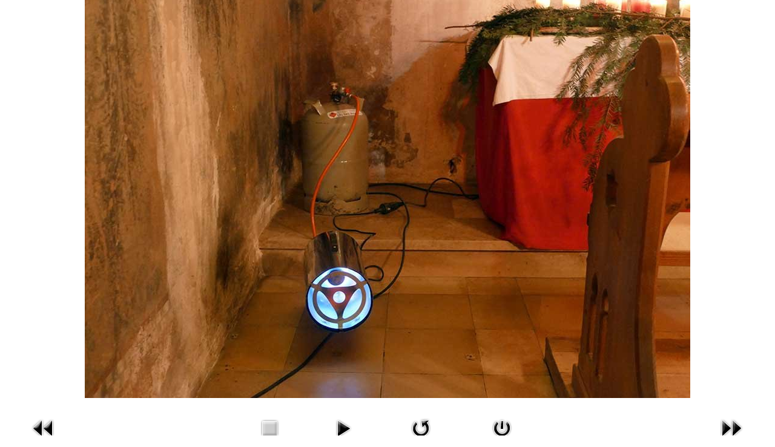

--- FILE ---
content_type: text/html; charset=utf-8
request_url: https://multimedia.kis-online.de/bildergallerie/69-06-pablo-miro/detail/1773-p1420459a?tmpl=component
body_size: 1916
content:
<!DOCTYPE html>
<html dir="ltr" lang="de-de">
<head>
 <base href="https://multimedia.kis-online.de/bildergallerie/69-06-pablo-miro/detail/1773-p1420459a" />
	<meta http-equiv="content-type" content="text/html; charset=utf-8" />
	<meta name="keywords" content="joomla, Joomla" />
	<meta name="description" content="Joomla! - the dynamic portal engine and content management system" />
	<meta name="generator" content="Joomla! - Open Source Content Management" />
	<title>Bildergallerie</title>
	<link href="/media/com_phocagallery/css/main/phocagallery.css" rel="stylesheet" type="text/css" />
	<link href="/media/com_phocagallery/css/main/rating.css" rel="stylesheet" type="text/css" />
	<link href="/media/com_phocagallery/css/custom/default.css" rel="stylesheet" type="text/css" />
	<script src="/media/jui/js/jquery.min.js?f99806b9ed03edc92ba782cd254798fa" type="text/javascript"></script>
	<script src="/media/jui/js/jquery-migrate.min.js?f99806b9ed03edc92ba782cd254798fa" type="text/javascript"></script>
	<script src="/media/com_phocagallery/js/fadeslideshow/fadeslideshow.js" type="text/javascript"></script>
	<style type="text/css"> 
 html, body, .contentpane, #all, #main {padding:0px !important;margin:0px !important; width: 100% !important; max-width: 100% !important;} 
body {min-width:100%} 
.rt-container {width:100%} 
html, body {height:100%;} 
.pg-detail-view {
					position: relative;
					top: 50%;
					transform: perspective(1px) translateY(-50%);
				} 
 </style>

 <link rel="stylesheet" href="/templates/system/css/system.css" type="text/css" />
 <link rel="stylesheet" href="/templates/system/css/general.css" type="text/css" />
 <link rel="stylesheet" href="/templates/kis_multimediav01/css/print.css" type="text/css" />
</head>
<body class="contentpane">
 
<div id="system-message-container">
</div>
 <script type="text/javascript">
/***********************************************
* Ultimate Fade In Slideshow v2.0- (c) Dynamic Drive DHTML code library (www.dynamicdrive.com)
* This notice MUST stay intact for legal use
* Visit Dynamic Drive at http://www.dynamicdrive.com/ for this script and 100s more
***********************************************/
var phocagallery=new fadeSlideShow({
	wrapperid: "phocaGallerySlideshowC",
	dimensions: ['100%', '100%'],
	imagearray: [["/images/phocagallery/Veranstaltungen/2019/06 Pablo Miro/thumbs/phoca_thumb_l_P1420397a.jpg", "", "", ""],
["/images/phocagallery/Veranstaltungen/2019/06 Pablo Miro/thumbs/phoca_thumb_l_P1420399a.jpg", "", "", ""],
["/images/phocagallery/Veranstaltungen/2019/06 Pablo Miro/thumbs/phoca_thumb_l_P1420401a.jpg", "", "", ""],
["/images/phocagallery/Veranstaltungen/2019/06 Pablo Miro/thumbs/phoca_thumb_l_P1420406a.jpg", "", "", ""],
["/images/phocagallery/Veranstaltungen/2019/06 Pablo Miro/thumbs/phoca_thumb_l_P1420408a.jpg", "", "", ""],
["/images/phocagallery/Veranstaltungen/2019/06 Pablo Miro/thumbs/phoca_thumb_l_P1420411a.jpg", "", "", ""],
["/images/phocagallery/Veranstaltungen/2019/06 Pablo Miro/thumbs/phoca_thumb_l_P1420412a.jpg", "", "", ""],
["/images/phocagallery/Veranstaltungen/2019/06 Pablo Miro/thumbs/phoca_thumb_l_P1420414a.jpg", "", "", ""],
["/images/phocagallery/Veranstaltungen/2019/06 Pablo Miro/thumbs/phoca_thumb_l_P1420419a.jpg", "", "", ""],
["/images/phocagallery/Veranstaltungen/2019/06 Pablo Miro/thumbs/phoca_thumb_l_P1420421a.jpg", "", "", ""],
["/images/phocagallery/Veranstaltungen/2019/06 Pablo Miro/thumbs/phoca_thumb_l_P1420424b.jpg", "", "", ""],
["/images/phocagallery/Veranstaltungen/2019/06 Pablo Miro/thumbs/phoca_thumb_l_P1420428a.jpg", "", "", ""],
["/images/phocagallery/Veranstaltungen/2019/06 Pablo Miro/thumbs/phoca_thumb_l_P1420429a.jpg", "", "", ""],
["/images/phocagallery/Veranstaltungen/2019/06 Pablo Miro/thumbs/phoca_thumb_l_P1420430a.jpg", "", "", ""],
["/images/phocagallery/Veranstaltungen/2019/06 Pablo Miro/thumbs/phoca_thumb_l_P1420435a.jpg", "", "", ""],
["/images/phocagallery/Veranstaltungen/2019/06 Pablo Miro/thumbs/phoca_thumb_l_P1420442a.jpg", "", "", ""],
["/images/phocagallery/Veranstaltungen/2019/06 Pablo Miro/thumbs/phoca_thumb_l_P1420448b.jpg", "", "", ""],
["/images/phocagallery/Veranstaltungen/2019/06 Pablo Miro/thumbs/phoca_thumb_l_P1420452a.jpg", "", "", ""],
["/images/phocagallery/Veranstaltungen/2019/06 Pablo Miro/thumbs/phoca_thumb_l_P1420459a.jpg", "", "", ""],
["/images/phocagallery/Veranstaltungen/2019/06 Pablo Miro/thumbs/phoca_thumb_l_P1420462a.jpg", "", "", ""],
["/images/phocagallery/Veranstaltungen/2019/06 Pablo Miro/thumbs/phoca_thumb_l_P1420466a.jpg", "", "", ""],
["/images/phocagallery/Veranstaltungen/2019/06 Pablo Miro/thumbs/phoca_thumb_l_P1420483a.jpg", "", "", ""],
["/images/phocagallery/Veranstaltungen/2019/06 Pablo Miro/thumbs/phoca_thumb_l_P1420489a.jpg", "", "", ""],
["/images/phocagallery/Veranstaltungen/2019/06 Pablo Miro/thumbs/phoca_thumb_l_P1420493a.jpg", "", "", ""],
["/images/phocagallery/Veranstaltungen/2019/06 Pablo Miro/thumbs/phoca_thumb_l_P1420496a.jpg", "", "", ""],
["/images/phocagallery/Veranstaltungen/2019/06 Pablo Miro/thumbs/phoca_thumb_l_P1420500a.jpg", "", "", ""],
["/images/phocagallery/Veranstaltungen/2019/06 Pablo Miro/thumbs/phoca_thumb_l_P1420501a.jpg", "", "", ""],
["/images/phocagallery/Veranstaltungen/2019/06 Pablo Miro/thumbs/phoca_thumb_l_P1420502a.jpg", "", "", ""],
["/images/phocagallery/Veranstaltungen/2019/06 Pablo Miro/thumbs/phoca_thumb_l_P1420505a.jpg", "", "", ""],
["/images/phocagallery/Veranstaltungen/2019/06 Pablo Miro/thumbs/phoca_thumb_l_P1420509a.jpg", "", "", ""],
["/images/phocagallery/Veranstaltungen/2019/06 Pablo Miro/thumbs/phoca_thumb_l_P1420511a.jpg", "", "", ""],
["/images/phocagallery/Veranstaltungen/2019/06 Pablo Miro/thumbs/phoca_thumb_l_P1420514a.jpg", "", "", ""],
["/images/phocagallery/Veranstaltungen/2019/06 Pablo Miro/thumbs/phoca_thumb_l_P1420519a.jpg", "", "", ""],
["/images/phocagallery/Veranstaltungen/2019/06 Pablo Miro/thumbs/phoca_thumb_l_P1420525a.jpg", "", "", ""],
["/images/phocagallery/Veranstaltungen/2019/06 Pablo Miro/thumbs/phoca_thumb_l_P1420529a.jpg", "", "", ""],
["/images/phocagallery/Veranstaltungen/2019/06 Pablo Miro/thumbs/phoca_thumb_l_P1420530a.jpg", "", "", ""],
["/images/phocagallery/Veranstaltungen/2019/06 Pablo Miro/thumbs/phoca_thumb_l_P1420531a.jpg", "", "", ""],
["/images/phocagallery/Veranstaltungen/2019/06 Pablo Miro/thumbs/phoca_thumb_l_P1420533a.jpg", "", "", ""],
["/images/phocagallery/Veranstaltungen/2019/06 Pablo Miro/thumbs/phoca_thumb_l_P1420548a.jpg", "", "", ""],
["/images/phocagallery/Veranstaltungen/2019/06 Pablo Miro/thumbs/phoca_thumb_l_P1420548_538a.jpg", "", "", ""]
],
	displaymode: {type:'auto', pause: 2000, cycles:0, wraparound:false, randomize: 0},
	persist: false,
	fadeduration: 3000,
	descreveal: "peekaboo",
	togglerid: "",
})
</script>
<div id="phocagallery" class="pg-detail-view"><div class="ph-mc" style="padding-top:10px"><table border="0" class="ph-w100 ph-mc" cellpadding="0" cellspacing="0"><tr><td colspan="6" align="center" valign="middle" style="vertical-align: middle;" ><div id="phocaGalleryImageBox" style="margin: auto;padding: 0;"><a href="#" onclick="window.parent.SqueezeBox.close();" style="margin:auto;padding:0"><img src="/images/phocagallery/Veranstaltungen/2019/06 Pablo Miro/thumbs/phoca_thumb_l_P1420459a.jpg" alt="P1420459a" class="pg-detail-image img img-responsive" /></a></div></td></tr><tr><td colspan="6"><div style="padding:0;margin:0;height:3px;font-size:0px;">&nbsp;</div></td></tr><tr><td colspan="6" align="left" valign="top" class="pg-dv-desc popup"><div class="pg-dv-desc popup"></div></td></tr><tr><td align="left" width="30%" style="padding-left:48px"><div class="pg-imgbgd"><a href="/bildergallerie/69-06-pablo-miro/detail/1772-p1420452a?tmpl=component" title="Vorheriges Bild" id="prev" ><img src="/media/com_phocagallery/images/icon-prev.png" alt="Vorheriges Bild" /></a></div></td><td align="center"><img src="/media/com_phocagallery/images/icon-stop-grey.png" alt="Diashow stoppen" /></td><td align="center"><div class="pg-imgbgd"><a href="/bildergallerie/69-06-pablo-miro/detail/1773-p1420459a?tmpl=component&amp;phocaslideshow=1" title="Start Diashow"><img src="/media/com_phocagallery/images/icon-play.png" alt="Start Diashow" /></a></div></td><td align="center"><div class="pg-imgbgd"><a href="/bildergallerie/69-06-pablo-miro/detail/1773-p1420459a?tmpl=component" onclick="window.location.reload(true);" title="Aktualisieren" ><img src="/media/com_phocagallery/images/icon-reload.png" alt="Aktualisieren" /></a></div></td><td align="center"><div class="pg-imgbgd"><a href="/bildergallerie/69-06-pablo-miro/detail/1773-p1420459a" onclick="window.parent.SqueezeBox.close();" title="Fenster schließen" ><img src="/media/com_phocagallery/images/icon-exit.png" alt="Fenster schließen" /></a></div></td><td align="right" width="30%" style="padding-right:48px"><div class="pg-imgbgd"><a href="/bildergallerie/69-06-pablo-miro/detail/1774-p1420462a?tmpl=component" title="Nächstes Bild" id="next" ><img src="/media/com_phocagallery/images/icon-next.png" alt="Nächstes Bild" /></div></td></tr></table></div></div><div id="phocaGallerySlideshowC" style="display:none"></div>
</body>
</html>
